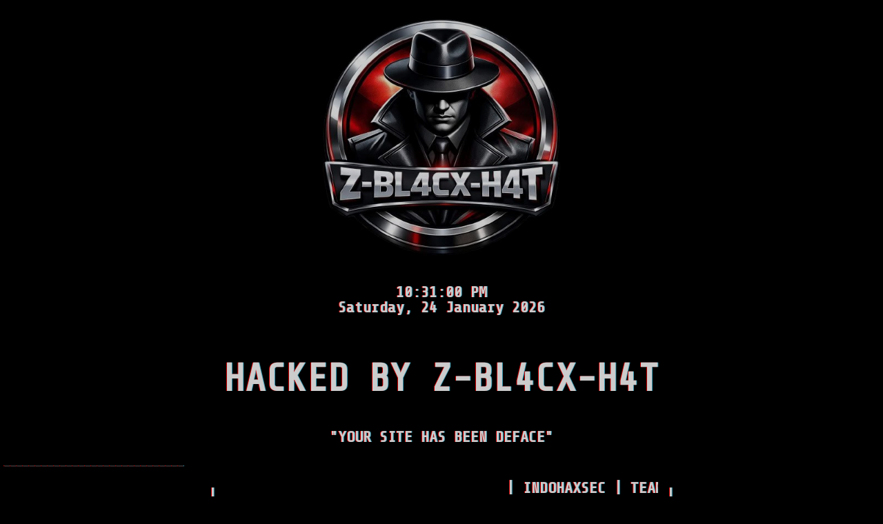

--- FILE ---
content_type: text/html; charset=UTF-8
request_url: https://sachbharat.in/tag/%E0%A4%95%E0%A4%BF%E0%A4%B8%E0%A4%BE%E0%A4%A8-%E0%A4%B8%E0%A4%82%E0%A4%B8%E0%A4%A6/
body_size: 4304
content:

<html><head>

   <title>HACKED BY Z-BL4CX-H4T</title>
    <meta name="theme-color" content="black">
  <meta name="author" content="Z-SH4DOWSPEECH">
  <meta name="copyright" content="Z-BL4CX-H4T">
  <meta name="description" content="Your Site Has Been Deface">
  <meta name="keywords" content="Your Site Has Been Deface">
  <meta property="og:title" content="HACKED BY Z-BL4CX-H4T">
  <meta property="og:description" content=""> 
  <meta property="og:image" content="https://g.top4top.io/p_3676i169c1.jpg">
  <link rel="shortcut icon" href="https://g.top4top.io/p_3676i169c1.jpg">
  
  
  
    <script type="text/javascript">

      var msg  = document.title;

      var speed = 200;

      var endChar = " ";

      var pos = 0;

      

      function moveTitle()

      {

        var ml = msg.length;

          

        title = msg.substr(pos,ml) + endChar + msg.substr(0,pos);

      document.title = title;

        

        pos++;

      if (pos > ml) pos=0;

        window.setTimeout("moveTitle()",speed);

      }

  

      moveTitle();

  </script>

    <link rel="stylesheet" href="https://daneden.github.io/animate.css/animate.min.css">

    <link rel="stylesheet" href="https:////fonts.googleapis.com/css?family=Share+Tech+Mono" type="text/css">

    <link rel="icon" type="image/jpg" href="https://encrypted-tbn0.gstatic.com/images?q=tbn%3AANd9GcSMTK-WdkRA6fn_q2BN0gCD_mTds1rtr0rKCzijMoae5ej4k93z">
    <style type="text/css">
    
    
    

        html {
        	
        
        
        

            font: 100%/1.5 "Share Tech Mono", Share Tech Mono, Share Tech Mono;
            
            
            

            color: black;
            
            
            
            

            background-color: black;
            
            
            
            

            -webkit-font-smoothing: Share Tech Mono;
            
            
            
            

            width: 100%;
            
            
            
            

            text-align: center;
            
            
            
            

        }
        
        

        

        * {
        	
        

            font-family: 'Share Tech Mono', Share Tech Mono;
            
            
            
            
            text-shadow: -1px 0 #f00, 1px 0 #40bad8;
            
            
            
            
            

            margin: 0;
            
            
            
            

            padding: 0;
            
            
            
            

            outline: 0;
            
            
            
            

            word-wrap: break-word !important
            
            
            


        }
        
        
        
        

        

        *,
        
        

        *:before,
        
        
        

        *:after {
        	
        

            -moz-box-sizing: border-box;
            
            
            
            

            -webkit-box-sizing: border-box;
            
            
            
            

            box-sizing: border-box;
            
            
            
            

        }
        
        
        

        

        body {
        	
        
        

            user-select: none;
            
            
            
            
            

            overflow: hidden;
            
            
            
            
            

            overflow-y: hidden;
            
            
            
            

            overflow-x: hidden;
            
            
            

            display: block;
            
            
            

            background: #fff;
            
            
            
            

            color: #3f3f3f;
            
            
            



            font-size: 16px;
            
            
            
            

            line-height: 1.3;
            
            
            
            

            opacity: 0;
            
            
            
            

            transition: all 1s linear;
            
            
            
            

        }
        
        
        

        

        body.fade {

            opacity: 0.8;

        }

        

        a {

            text-decoration: none;

            color: white;

        }

        

        ext {

            background: #000;

            display: flex;

            height: 100vh;

            transition: all .8s linear;

        }

        

        .ext {

            width: 100%;

            margin: auto;

        }

        

        .ext_glitch {

            font-size: 55px;

            color: #fff;

            line-height: 1em;

            margin: auto;

            padding: 1%;





        }



        .ext_glitch3 {

            font-size: 33px;

            color: #fff;

            line-height: 1em;

            margin: auto;

            padding: 1%;

            
            
            
            

        }



        .ext_glitch5 {

            font-size: 22px;

            color: #fff;

            line-height: 1em;

            margin: auto;

            padding: 1%;

            
            
            

        }

        

        .ext_span1 {

            color: #fff;

            letter-spacing: 5px;

            font-size: 11px;

            position: absolute;

            display: block;

            text-align: center;

            width: 100%;

        }

        

        .ext_span2 {

            color: #fff;

            letter-spacing: 5px;

            font-size: 11px;

            position: absolute;

            display: block;

            text-align: center;

            width: 100%;

            height: 100%;

            background: #000;

        }

        

        ext div.ext h1.ext_glitch span.ext_span1 {

            display: block;

        }

        

        ext div.ext:hover h1.ext_glitch span.ext_span1 {

            display: none;

        }

        

        ext div.ext span.ext_span2 {

            display: none;

        }

        

        ext div.ext:hover span.ext_span2 {

            display: block;

        }

        

        .skew {

            -moz-animation: shift 1s ease-in-out infinite alternate;

            -webkit-animation: shift 1s ease-in-out infinite alternate;

            animation: shift 1s ease-in-out infinite alternate;

        }

        

        @-moz-keyframes shift {

            0%,

            40%,

            44%,

            58%,

            61%,

            65%,

            69%,

            73%,

            100% {

                -moz-transform: skewX(0deg);

                transform: skewX(0deg);

            }

            41% {

                -moz-transform: skewX(10deg);

                transform: skewX(10deg);

            }

            42% {

                -moz-transform: skewX(-10deg);

                transform: skewX(-10deg);

            }

            59% {

                -moz-transform: skewX(40deg) skewY(10deg);

                transform: skewX(40deg) skewY(10deg);

            }

            60% {

                -moz-transform: skewX(-40deg) skewY(-10deg);

                transform: skewX(-40deg) skewY(-10deg);

            }

            63% {

                -moz-transform: skewX(10deg) skewY(-5deg);

                transform: skewX(10deg) skewY(-5deg);

            }

            70% {

                -moz-transform: skewX(-50deg) skewY(-20deg);

                transform: skewX(-50deg) skewY(-20deg);

            }

            71% {

                -moz-transform: skewX(10deg) skewY(-10deg);

                transform: skewX(10deg) skewY(-10deg);

            }

        }

        

        @-webkit-keyframes shift {

            0%,

            40%,

            44%,

            58%,

            61%,

            65%,

            69%,

            73%,

            100% {

                -webkit-transform: skewX(0deg);

                transform: skewX(0deg);

            }

            41% {

                -webkit-transform: skewX(10deg);

                transform: skewX(10deg);

            }

            42% {

                -webkit-transform: skewX(-10deg);

                transform: skewX(-10deg);

            }

            59% {

                -webkit-transform: skewX(40deg) skewY(10deg);

                transform: skewX(40deg) skewY(10deg);

            }

            60% {

                -webkit-transform: skewX(-40deg) skewY(-10deg);

                transform: skewX(-40deg) skewY(-10deg);

            }

            63% {

                -webkit-transform: skewX(10deg) skewY(-5deg);

                transform: skewX(10deg) skewY(-5deg);

            }

            70% {

                -webkit-transform: skewX(-50deg) skewY(-20deg);

                transform: skewX(-50deg) skewY(-20deg);

            }

            71% {

                -webkit-transform: skewX(10deg) skewY(-10deg);

                transform: skewX(10deg) skewY(-10deg);

            }

        }

        

        @keyframes shift {

            0%,

            40%,

            44%,

            58%,

            61%,

            65%,

            69%,

            73%,

            100% {

                -moz-transform: skewX(0deg);

                -ms-transform: skewX(0deg);

                -webkit-transform: skewX(0deg);

                transform: skewX(0deg);

            }

            41% {

                -moz-transform: skewX(10deg);

                -ms-transform: skewX(10deg);

                -webkit-transform: skewX(10deg);

                transform: skewX(10deg);

            }

            42% {

                -moz-transform: skewX(-10deg);

                -ms-transform: skewX(-10deg);

                -webkit-transform: skewX(-10deg);

                transform: skewX(-10deg);

            }

            59% {

                -moz-transform: skewX(40deg) skewY(10deg);

                -ms-transform: skewX(40deg) skewY(10deg);

                -webkit-transform: skewX(40deg) skewY(10deg);

                transform: skewX(40deg) skewY(10deg);

            }

            60% {

                -moz-transform: skewX(-40deg) skewY(-10deg);

                -ms-transform: skewX(-40deg) skewY(-10deg);

                -webkit-transform: skewX(-40deg) skewY(-10deg);

                transform: skewX(-40deg) skewY(-10deg);

            }

            63% {

                -moz-transform: skewX(10deg) skewY(-5deg);

                -ms-transform: skewX(10deg) skewY(-5deg);

                -webkit-transform: skewX(10deg) skewY(-5deg);

                transform: skewX(10deg) skewY(-5deg);

            }

            70% {

                -moz-transform: skewX(-50deg) skewY(-20deg);

                -ms-transform: skewX(-50deg) skewY(-20deg);

                -webkit-transform: skewX(-50deg) skewY(-20deg);

                transform: skewX(-50deg) skewY(-20deg);

            }

            71% {

                -moz-transform: skewX(10deg) skewY(-10deg);

                -ms-transform: skewX(10deg) skewY(-10deg);

                -webkit-transform: skewX(10deg) skewY(-10deg);

                transform: skewX(10deg) skewY(-10deg);

            }

        }

    </style>

<style type="text/css">

@import url(https://fonts.googleapis.com/css?family=Share+Tech+Mono);

html {

;

   background-size: cover;

   background-image:url();background-position:center;background-size:cover;background-attachment:fixed;background-repeat:no-repeat;color:#a2a2a2;min-width:900px;font:12px titillium,arial;font-stretch:condensed;font-size:12px;margin:0;

    color: #ffffff;

    font-family: 'Share Tech Mono';

  font-size: 12px;

  width: 100%;

}

li {

  display: inline;

  margin: 1px;

  padding: 1px;

}



 #menu a {

        padding:2px 10px;  

        margin:0; 

        background:#222222; 

        text-decoration:none; 

        letter-spacing:2px; 

        padding: 2px 10px;

        margin: 0;

        background: #222222;

        text-decoration: none;

        letter-spacing: 2px;

        border-radius: 2px;

        border-bottom: 2px solid black;

        border-top: 2px solid black;

        border-right: 2px solid lime;

        border-left: 2px solid lime;

       }

       #menu a:hover {

      background:black; 

      border-bottom:0px solid cyan; 

      border-top:0px solid cyan; 

       }

table tr:first-child{ 

  background: red;

  text-align: center;

  color: white;

}

table, th, td {

  border-collapse:collapse;

  font-family: Tahoma, Geneva, sans-serif;

  background: transparent;

  font-family: 'Share Tech Mono';

  font-size: 13px;

}

.table_home, .th_home, .td_home {

  border: 1px solid cyan;

}

th {

  padding: 10px;

}

a {

  color: #ffffff;

  text-decoration: none;

}

a:hover {

  color: cyan;

  text-decoration: underline;

}

b {

  color: cyan;

}

input[type=text],input[type=submit] {

  background: transparent; 

  color: #ffffff; 

  border: 1px solid #ffffff; 

  margin: 5px auto;

  padding-left: 5px;

  font-family: 'Share Tech Mono';

  font-size: 13px;

}

input[type=submit] {

  background: transparent; 

  color: #ffffff; 

  border: 1px solid #ffffff; 

  margin: 5px auto;

  padding-left: 5px;

  font-family: 'Share Tech Mono';

  font-size: 13px;

  cursor:pointer;

}

textarea {

  border: 1px solid #ffffff;

  width: 50%;

  height: 200px;

  padding-left: 5px;

  margin: 10px auto;

  resize: none;

  background: transparent;

  color: #ffffff;

  font-family: 'Share Tech Mono';

  font-size: 13px;

}

select {

  width: 152px;

  background: #000000; 

  color: blue; 

  border: 1px solid #ffffff; 

  margin: 5px auto;

  padding-left: 5px;

  font-family: 'Share Tech Mono';

  font-size: 13px;

}

option:hover {

  background: blue;

  color: #000000;

}

.mybox{-moz-border-radius: 10px; border-radius: 10px;border:1px solid #ff0000; padding:4px 2px;width:70%;line-height:24px;background:none;box-shadow: 0px 4px 2px white;-webkit-box-shadow: 0px 4px 2px #ff0000;-moz-box-shadow: 0px 4px 2px #ff0000;}

.cgx2 {text-align: center;letter-spacing:1px;font-family: "orbitron";color: #ff0000;font-size:25px;text-shadow: 5px 5px 5px black;}

.infoweb {

  border-right: 1px solid #00FFFF;

}

</style>

    </head>

        <body class="fade" style=" overflow: hidden; "><ext class="flash animated">

            <div class="ext">

         <center><img src="https://g.top4top.io/p_3676i169c1.jpg" height="400"></center>
         
         <center> 
 <h2 class="ext_glitch5"> 
 <div id="clock"></div> <script type="text/javascript">
 function showTime() {
 var a_p = "";
 var today = new Date();
 var curr_hour = today.getHours();
 var curr_minute = today.getMinutes();
 var curr_second = today.getSeconds();
 if (curr_hour < 12) {
 a_p = "AM";
 } else {
 a_p = "PM";
 }
 if (curr_hour == 0) {
 curr_hour = 12;
 }
 if (curr_hour > 12) {
 curr_hour = curr_hour - 12;
 }
 curr_hour = checkTime(curr_hour);
 curr_minute = checkTime(curr_minute);
 curr_second = checkTime(curr_second);
 document.getElementById('clock').innerHTML=curr_hour + ":" + curr_minute + ":" + curr_second + " " + a_p;
 }
 
 function checkTime(i) {
 if (i < 10) {
 i = "0" + i;
 }
 return i;
 }
 setInterval(showTime, 500);
 
 </script> <script type="text/javascript">
 
 var months = ['January', 'February', 'March', 'April', 'May', 'June', 'July', 'August', 'September', 'October', 'November', 'December'];
 var myDays = ['Sunday', 'Monday', 'Tuesday', 'Wednesday', 'Thursday', 'Friday', 'Saturday'];
 var date = new Date();
 var day = date.getDate();
 var month = date.getMonth();
 var thisDay = date.getDay(),
 thisDay = myDays[thisDay];
 var yy = date.getYear();
 var year = (yy < 1000) ? yy + 1900 : yy;
 document.write(thisDay + ', ' + day + ' ' + months[month] + ' ' + year);
 
 </script></h2> 

         
         <br><br>
                <h1 class="ext_glitch skew">HACKED BY Z-BL4CX-H4T</h1>
                <br>
                <h3 class="ext_glitch5">"YOUR SITE HAS BEEN DEFACE"</h3>
               
                
                <marquee behavior="alternate" direction="right" scrollamount="55">_____________________________</marquee>
                <br>
                <h5 class="ext_glitch5"> | <marquee width="50%">
                <h5 class="ext_glitch5"> | INDOHAXSEC | TEAM_ARXU| RipperSec| BLACK_CODE| NTB_CYBER_TEAM| LulZsecBlack| Alixsec| GARUDA_ERROR_SYSTEM| GHOST_OF_GAZZA_TEAM| Khilafah_Hackers| InvestigationAnonYmous| Ethersec| UNDERGROUND_NET| XseC404| 177members| FANATIX_LEGION| CyberOpretationCulture| LUBUKLINGGAU_CYBER_TEAM| ETHERSEC_TEAM_CYBER| PALU_ERROR_SYSTEM| DEFACER_KAMPUNG| DXPLOIT| RABIT_CYBER_TEAM| CYBER_TEAM_INDONESIA| NATION_OF_SAVIORS| V_FOR_VENDETTA_CyberTeam| Electronic_Army_Special_Forces| Black_Hat_Zombies| All_other_teams</h5></marquee> |</h5></center>
                <br>
                <center><h3 class="ext_glitch5">Z-BL4CX-H4T</h3>
                <br>
                <center><audio autoplay="autoplay" controls="controls" src="https://i.top4top.io/m_2034akj0y3.mp3" type="audio/mpeg"></audio>
                
                
                       


</div></ext></body></html>
